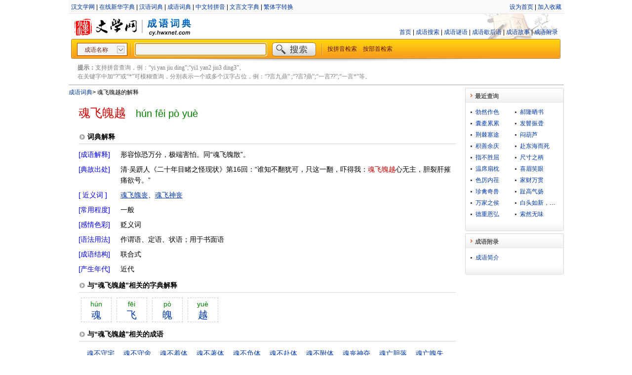

--- FILE ---
content_type: text/html;charset=utf-8
request_url: https://cy.hwxnet.com/view/mahgbnadekmjpfmh.html
body_size: 4447
content:
<!DOCTYPE html PUBLIC "-//W3C//DTD XHTML 1.0 Transitional//EN" "http://www.w3.org/TR/xhtml1/DTD/xhtml1-transitional.dtd">
<html xmlns="http://www.w3.org/1999/xhtml">
    <html>
        <head>
            <base href="https://cy.hwxnet.com/" />
			<title>魂飞魄越的成语解释及意思-成语词典</title>
            <meta http-equiv="Content-Type" content="text/html; charset=utf-8" />
			<meta http-equiv="Content-Language" content="zh-cn" />
			<meta name="author" content="hwxnet.com" />
			<meta name="Copyright" content="hewnet.com" />
			<meta name="keywords" content="魂飞魄越的成语意思,魂飞魄越的成语解释,魂飞魄越的成语故事,魂飞魄越的典故出处,魂飞魄越成语,成语大全" />
			<meta name="description" content="“魂飞魄越”成语解释及意思，“魂飞魄越”的成语故事、典故、出处、拼音、近义词、反义词、常用程度、感情色彩、语法结构、成语谜语、歇后语等。" />
            <link href="css/style.css" rel="stylesheet" type="text/css" />
			<link href="css/layout.css" rel="stylesheet" type="text/css" />
			<link href="js/formatselect.css" rel="stylesheet" type="text/css" />
			<link href="js/autocomplete.css" rel="stylesheet" type="text/css" />
			<link href="js/pagination.css" rel="stylesheet" type="text/css" />
        </head>
        <body>
            <div id="wrapper">
				<div id="header">
    <div class="header_nav">
    	<div class="header_nav_left">
		<a href="https://www.hwxnet.com/" target="_blank" >汉文学网</a> | <a href="https://zd.hwxnet.com/" target="_blank" >在线新华字典</a> | <a href="https://cd.hwxnet.com/" target="_blank" >汉语词典</a> | <a href="https://cy.hwxnet.com/" target="_blank" >成语词典</a> | <a href="https://py.hwxnet.com/" target="_blank" >中文转拼音</a> | <a href="https://wyw.hwxnet.com/" target="_blank" >文言文字典</a> | <a href="https://jianfan.hwxnet.com/" target="_blank" >繁体字转换</a></div>
    	<div class="header_nav_right">
    		<a onClick="this.style.behavior='url(#default#homepage)';this.setHomePage('http://cy.hwxnet.com')" href="http://cy.hwxnet.com">设为首页</a>
			 | <a href="http://cy.hwxnet.com" onClick="window.external.AddFavorite(document.location.href,document.title);">加入收藏</a></div>
    	</div>
    </div>
	
    <div class="header_logo">
		<div class="logo_left">
			<img src="images/logo.jpg" alt="hwxnet.com"/><img src="images/line_02.jpg" alt=""/><img src="images/cy_logo.jpg" alt="成语词典"/>
		</div>
		<div class="mainnav">
			<a href="index.html">首页</a> | <a href="query.html">成语搜索</a> | <a href="riddle.html">成语谜语</a> | <a href="xiehuoyu.html">成语歇后语</a> | <a href="story.html">成语故事</a> | <a href="article.html">成语附录</a>
			</div>
    </div>
	
	<div class="search">
		<form id="search" name="search" action="search.do" method="get" onsubmit="return check();">
		<div class="search_left"></div>
		<div class="search_center" >
			<select id="qt"  name="qt" style="width:102px" >
			  <option value="1" selected="selected">成语名称</option>
			  <option value="2">成语解释</option>
			  <option value="3">典故出处</option>
			</select>
			<img src="images/line_03.jpg" align="top" />
			<input type="text" id="wd" name="wd" autocomplete="off" style="width:260px;" />
			<input type="image" id="search_btn" src="images/search_btn.jpg" />
			<img src="images/line_03.jpg" align="top" />&nbsp;&nbsp;
			<a href="pinyin.html">按拼音检索</a>　<a href="bushou.html">按部首检索</a></div>
		<div class="search_right"></div>
		</form>
	</div>
	<div class="header_line"></div>
	<div class="tips"><strong>提示：</strong>支持拼音查询，例：“yi yan jiu ding”;“yi1 yan2 jiu3 ding3”。<br />在关键字中加“?”或“*”可模糊查询，分别表示一个或多个汉字占位，例：“?言九鼎” ;“?言?鼎”;“一言??”;“一言*”等。 </div>
</div><div id="container" class="clearfix">
					<div id="content">
					<div class="crumb"><a href="index.html" >成语词典</a><em>&gt;</em> 魂飞魄越的解释</div>
					<div class="view_title" ><span class="dullred f24 ff_yh m_r20">魂飞魄越</span><span class="pinyin f20">hún fēi pò yuè</span></div>
					<div class="sub_label border_bott">词典解释</div>
					<div class="view_con clearfix">
							<dl>
								<dt class="con_dt blue">[成语解释]</dt><dd class="con_dd">形容惊恐万分，极端害怕。同“魂飞魄散”。</dd>
								<dt class="con_dt blue">[典故出处]</dt><dd class="con_dd">清·吴趼人《二十年目睹之怪现状》第16回：“谁知不翻犹可，只这一翻，吓得我：<span class="fontred">魂飞魄越</span>心无主，胆裂肝摧痛欲号。”</dd>
								<dt class="con_dt blue">[ 近义词 ]</dt><dd class="con_dd"><a href="view/hkmbpljdhibdhgkn.html" class="link f14" >魂飞魄丧</a>、<a href="view/lancppmpmlmepfko.html" class="link f14" >魂飞神丧</a></dd>
								<dt class="con_dt blue">[常用程度]</dt><dd class="con_dd">一般</dd>
								<dt class="con_dt blue">[感情色彩]</dt><dd class="con_dd">贬义词</dd>
								<dt class="con_dt blue">[语法用法]</dt><dd class="con_dd">作谓语、定语、状语；用于书面语</dd>
								<dt class="con_dt blue">[成语结构]</dt><dd class="con_dd">联合式</dd>
								<dt class="con_dt blue">[产生年代]</dt><dd class="con_dd">近代</dd>
								</dl>
					</div>
					<div class="sub_label border_bott">与“魂飞魄越”相关的字典解释</div>
					<div class="sub_con f14 clearfix">
						<a class="fontbox" href="https://zd.hwxnet.com/search/hwxE9hwxADhwx82.html" target="_blank"><span>hún</span> 魂</a><a class="fontbox" href="https://zd.hwxnet.com/search/hwxE9hwxA3hwx9E.html" target="_blank"><span>fēi</span> 飞</a><a class="fontbox" href="https://zd.hwxnet.com/search/hwxE9hwxADhwx84.html" target="_blank"><span>pò</span> 魄</a><a class="fontbox" href="https://zd.hwxnet.com/search/hwxE8hwxB6hwx8A.html" target="_blank"><span>yuè</span> 越</a></div>
					
					<div class="sub_label border_bott">与“魂飞魄越”相关的成语</div>
					<div class="sub_con f14 clearfix">
						<ul class="related">
						<li>
							<a href="view/kjdgjnohcbgeflda.html" class="link">魂不守宅</a></li>
						<li>
							<a href="view/ocemllnelpnknmhd.html" class="link">魂不守舍</a></li>
						<li>
							<a href="view/lbleofppdibkbkei.html" class="link">魂不着体</a></li>
						<li>
							<a href="view/mabcehklhidbekeb.html" class="link">魂不著体</a></li>
						<li>
							<a href="view/jaligdfpoklfodhi.html" class="link">魂不负体</a></li>
						<li>
							<a href="view/plgdjnneikahdfnh.html" class="link">魂不赴体</a></li>
						<li>
							<a href="view/oocdpapkpipnfpil.html" class="link">魂不附体</a></li>
						<li>
							<a href="view/ldifnhpmnpfghopb.html" class="link">魂丧神夺</a></li>
						<li>
							<a href="view/malalcbcbejbndhg.html" class="link">魂亡胆落</a></li>
						<li>
							<a href="view/jbbcnldclopipcfp.html" class="link">魂亡魄失</a></li>
						<li>
							<a href="view/noihgflikfghdhck.html" class="link">飞书走檄</a></li>
						<li>
							<a href="view/fnkjjdlggfnaghcp.html" class="link">飞云掣电</a></li>
						<li>
							<a href="view/emfjdeghgimekmbk.html" class="link">飞刍挽粒</a></li>
						<li>
							<a href="view/ldhlcgfpinkiigcm.html" class="link">飞刍挽粟</a></li>
						<li>
							<a href="view/kmnlklkhdmhmdbei.html" class="link">飞刍挽粮</a></li>
						<li>
							<a href="view/cikkbbbhcdomcemh.html" class="link">飞刍转饷</a></li>
						<li>
							<a href="view/dcgebjaehlhahngf.html" class="link">飞升腾实</a></li>
						<li>
							<a href="view/pidkbmjokjjhfeoh.html" class="link">飞土逐宍</a></li>
						<li>
							<a href="view/ljdmkgjacfanbnkc.html" class="link">飞土逐害</a></li>
						<li>
							<a href="view/ljgjbpacnmippfjh.html" class="link">飞土逐肉</a></li>
						<li>
							<a href="view/gbkpbhkkpcgicfad.html" class="link">魄散魂消</a></li>
						<li>
							<a href="view/japcpbilbkdidmpp.html" class="link">魄散魂飘</a></li>
						<li>
							<a href="view/miiadkeoljadgoac.html" class="link">魄散魂飞</a></li>
						<li>
							<a href="view/noheifoemkjiapap.html" class="link">魄消魂散</a></li>
						<li>
							<a href="view/kbajdfdiecacfdkb.html" class="link">魄荡魂摇</a></li>
						<li>
							<a href="view/ncmopaocagbpliok.html" class="link">魄荡魂飞</a></li>
						<li>
							<a href="view/pflkobachjdlllng.html" class="link">越人肥瘠</a></li>
						<li>
							<a href="view/gldfofdohkhpfdnf.html" class="link">越俎代庖</a></li>
						<li>
							<a href="view/jfojnemgmjgbmkbb.html" class="link">越俎代谋</a></li>
						<li>
							<a href="view/jbmlpgdfjackfaja.html" class="link">越凡遗世</a></li>
						<li>
							<a href="view/dekheejbnhpaddjo.html" class="link">越凫楚乙</a></li>
						<li>
							<a href="view/anpdmhpnhbpnogng.html" class="link">越古超今</a></li>
						<li>
							<a href="view/ncikfcgccnfdilcn.html" class="link">越女齐姬</a></li>
						<li>
							<a href="view/jchbmfohbjgkfhnl.html" class="link">越扶越醉</a></li>
						<li>
							<a href="view/nefbgmpjmiadmhln.html" class="link">越次超伦</a></li>
						<li>
							<a href="view/lhmnbcahnnhlmpij.html" class="link">越次躐等</a></li>
						</ul>
					</div>
					</div>
					<div id="sidebar">
						<!-- 最近查询 开始 -->

<div>
  <h3 class="title"><span>最近查询</span></h3>
  <div class="detail clearfix">
					<ul class="latest">
						<li>
							<a href="view/afcjckogbdledlme.html">勃然作色</a></li>
						<li>
							<a href="view/cafeabfippdjdkpk.html">郝隆晒书</a></li>
						<li>
							<a href="view/hlnpidddlenekpnn.html">囊橐累累</a></li>
						<li>
							<a href="view/aaehnleffmgaapeg.html">发瞽振聋</a></li>
						<li>
							<a href="view/okonepjadbkjacpp.html">荆棘塞途</a></li>
						<li>
							<a href="view/onccokhddhmfjoim.html">闷葫芦</a></li>
						<li>
							<a href="view/mljjgombmepkolpb.html">积善余庆</a></li>
						<li>
							<a href="view/gkmphmigkhhehkia.html">赴东海而死</a></li>
						<li>
							<a href="view/fbfhocccncaieheo.html">指不胜屈</a></li>
						<li>
							<a href="view/docbcngmdgkejcep.html">尺寸之柄</a></li>
						<li>
							<a href="view/bmbikggjonicgonf.html">温席扇枕</a></li>
						<li>
							<a href="view/kegkggmgcejkbdlf.html">喜眉笑眼</a></li>
						<li>
							<a href="view/hciedldeplpdlbhp.html">色厉内荏</a></li>
						<li>
							<a href="view/pikpbkjjdojpaihd.html">家财万贯</a></li>
						<li>
							<a href="view/immbllmhbheacbic.html">珍禽奇兽</a></li>
						<li>
							<a href="view/akogiigkoeddnelk.html">趾高气扬</a></li>
						<li>
							<a href="view/fehhhdhcphfpngdd.html">万家之侯</a></li>
						<li>
							<a href="view/ocidookpepnmphil.html">白头如新，倾盖如故</a></li>
						<li>
							<a href="view/nkkbgblfdpecpddf.html">德重恩弘</a></li>
						<li>
							<a href="view/bjidfngnpghdmkdm.html">索然无味</a></li>
						</ul>

  </div>
  <div class="bottom"></div>
</div>
<!-- 最近查询 结束 -->
<!-- 成语附录 开始 -->
<div>
  <h3 class="title"><span>成语附录</span></h3>
  <div class="detail clearfix">
					<ul>
						<li>
							<a href="article/3.html">成语简介</a></li>
						</ul>
  </div>
  <div class="bottom">
  </div>
</div>
<!-- 成语附录 结束 -->
</div>
				</div>
				
    <div id="footer">
    	
<div>
    <a class="foot" href="#">关于我们</a>
    | <a class="foot" href="mailto:hwxnet@126.com">联系方式</a>
    | <a class="foot" href="#">免责声明</a>
    | <a class="foot" href="mailto:hwxnet@126.com">意见建议</a>
</div>
<div style="margin-top:5px;">
    <a href="http://www.miibeian.gov.cn/" target="_blank" class="foot">粤ICP备10104591号-1</a>
</div>
<script type="text/javascript">document.write(unescape("%3Cspan id='cnzz_stat_icon_3259459'%3E%3C/span%3E%3Cscript src='https://s22.cnzz.com/stat.php%3Fid%3D3259459%26show%3Dpic1' type='text/javascript'%3E%3C/script%3E"));</script>

</div>
</div>
		
		<script type="text/javascript" src="js/jquery-1.4.3.min.js"></script>
		<script type="text/javascript" src="js/formatselect.js"></script>
		<script type="text/javascript" src="js/jquery.pagination.js"></script>
		<script type="text/javascript" src="js/autocomplete.js"></script>
		<script type="text/javascript" src="js/command.js"></script>
		
		<script language="javascript" type="text/javascript">

		if (window.top.location != window.self.location) 
		{
		    window.top.location = window.self.location;
		}
       $(document).ready(function(){
            $(document).keydown(function(event){
                if (event.keyCode == 13) {
                    $('#search').submit();
                }
            });
		
	        var queryOption = {
	            url: 'searchtips.do',
	            minChars: 1,
	            delay: 400,
	            dataType: 'json'
	        };
			
	        $("#wd").autocomplete(queryOption);
            $('#wd').focus();
			
			$('#qt').formatselect();
        });
		</script>
        </body>
    </html>
